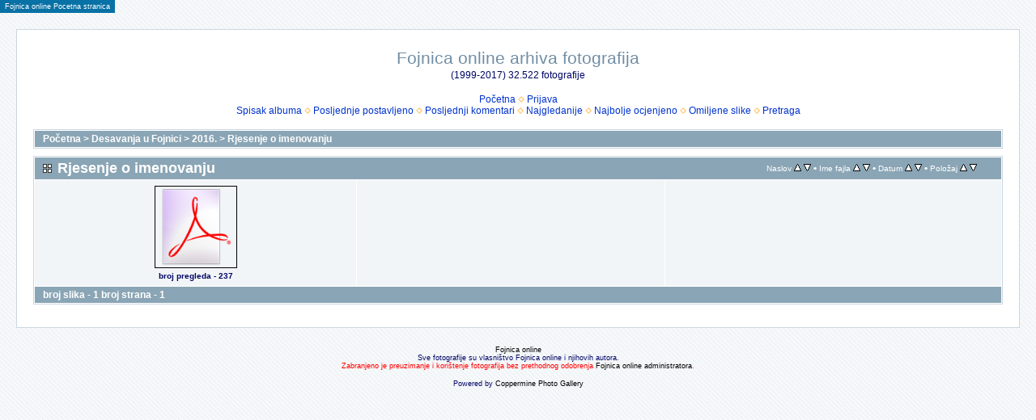

--- FILE ---
content_type: text/html; charset=utf-8
request_url: https://www.fojnica.ba/foto/thumbnails.php?album=3312
body_size: 2471
content:
<!DOCTYPE html PUBLIC "-//W3C//DTD XHTML 1.0 Transitional//EN" "http://www.w3.org/TR/xhtml1/DTD/xhtml1-transitional.dtd">

<html xmlns="http://www.w3.org/1999/xhtml" xml:lang="en" lang="en" dir="ltr">
<head>
<meta http-equiv="Content-Type" content="text/html; charset=utf-8" />
<meta http-equiv="Pragma" content="no-cache" />
<title>Rjesenje o imenovanju - Fojnica online arhiva fotografija</title>

<link rel="stylesheet" href="css/coppermine.css" type="text/css" />
<link rel="stylesheet" href="themes/water_drop/style.css" type="text/css" />
<link rel="shortcut icon" href="favicon.ico" />
<script type="text/javascript">
/* <![CDATA[ */
    var js_vars = {"site_url":"http:\/\/www.fojnica.ba\/foto","debug":false,"icon_dir":"images\/icons\/","lang_close":"Zatvoriti","icon_close_path":"images\/icons\/close.png","sort_vars":{"aid":3312,"page":1,"sort_name":"Ime fajla","sort_title":"Naslov","sort_date":"Datum","sort_position":"Polo\u017eaj","sort_ta":"Pore\u0111ati po naslovu uzlazno","sort_td":"Pore\u0111ati po naslovu silazno","sort_na":"Pore\u0111ati po imenu uzlazno","sort_nd":"Pore\u0111ati po imenu silazno","sort_da":"Pore\u0111ati po datumu uzlazno","sort_dd":"Pore\u0111ati po datumu silazno","sort_pa":"Pore\u0111ati po polo\u017eaju uzlazno","sort_pd":"Pore\u0111ati po polo\u017eaju silazno"}};
/* ]]> */
</script>
<script type="text/javascript" src="js/jquery-1.12.4.js"></script>
<script type="text/javascript" src="js/jquery-migrate-1.4.1.js"></script>
<script type="text/javascript" src="js/scripts.js"></script>
<script type="text/javascript" src="js/jquery.greybox.js"></script>
<script type="text/javascript" src="js/jquery.elastic.js"></script>
<script type="text/javascript" src="js/thumbnails.js"></script>

</head>
<body>
  
<table border="0" cellspacing="0" cellpadding="0">
<tr>
<td style="background-color:#0871A5;color:#FFFFFF;margin-top:5px;margin-bottom:5px;padding-top:2px;padding-bottom:2px;padding-left:0px;padding-right:0px;border-width:1px;border-style:solid;border-color:#0871A5;font-size:9px;"><a href="https://www.fojnica.ba" style="color:#FFFFFF;text-decoration:none;margin-left:5px;margin-right:5px;" onMouseOver="this.style.color='#FFCC66';" onMouseOut="this.style.color='#FFFFFF';">Fojnica online Pocetna stranica</a>
</tr>
</table>

  <table width="100%" border="0" cellpadding="20" cellspacing="20">
    <tr>
      <td valign="top" style="border: 1px solid #CCD7E0; background-color: #FFFFFF;">
        <table width="100%" border="0" cellspacing="0" cellpadding="0">
          <tr>
            <td width="100%" align="center">
              <h1>Fojnica online arhiva fotografija</h1>
              <h3>(1999-2017) 32.522 fotografije</h3><br />
                          <!-- BEGIN home -->
        <a href="index.php" title="Ići na početnu stranu" >Početna</a> <img src="themes/water_drop/images/orange_carret.gif" width="8" height="8" border="0" alt="" />
  <!-- END home -->                    <!-- BEGIN login -->
        <a href="login.php?referer=thumbnails.php%3Falbum%3D3312" title="Prijavite se" >Prijava</a> 
  <!-- END login -->  <br />              <!-- BEGIN album_list -->
        <a href="index.php?cat=79" title="Ići na spisak albuma" >Spisak albuma</a> <img src="themes/water_drop/images/orange_carret.gif" width="8" height="8" border="0" alt="" />
  <!-- END album_list -->  <!-- BEGIN lastup -->
        <a href="thumbnails.php?album=lastup&amp;cat=-3312" title="Prikaz najskorije postavljenih" rel="nofollow">Posljednje postavljeno</a> <img src="themes/water_drop/images/orange_carret.gif" width="8" height="8" border="0" alt="" />
  <!-- END lastup -->  <!-- BEGIN lastcom -->
        <a href="thumbnails.php?album=lastcom&amp;cat=-3312" title="Prikaz najskorijih komentara" rel="nofollow">Posljednji komentari</a> <img src="themes/water_drop/images/orange_carret.gif" width="8" height="8" border="0" alt="" />
  <!-- END lastcom -->  <!-- BEGIN topn -->
        <a href="thumbnails.php?album=topn&amp;cat=-3312" title="Prikaz najgledanijih fajlova" rel="nofollow">Najgledanije</a> <img src="themes/water_drop/images/orange_carret.gif" width="8" height="8" border="0" alt="" />
  <!-- END topn -->  <!-- BEGIN toprated -->
        <a href="thumbnails.php?album=toprated&amp;cat=-3312" title="Prikaz najbolje ocjenjenih fajlova" rel="nofollow">Najbolje ocjenjeno</a> <img src="themes/water_drop/images/orange_carret.gif" width="8" height="8" border="0" alt="" />
  <!-- END toprated -->  <!-- BEGIN favpics -->
        <a href="thumbnails.php?album=favpics" title="Ići na omiljene" rel="nofollow">Omiljene slike</a> <img src="themes/water_drop/images/orange_carret.gif" width="8" height="8" border="0" alt="" />
  <!-- END favpics -->  <!-- BEGIN search -->
        <a href="search.php" title="Pretraga galerije" >Pretraga</a> 
  <!-- END search -->
            </td>
          </tr>
        </table>
        <img src="images/spacer.gif" width="1" height="15" alt="" />
        <table width="100%" border="0" align="center" cellpadding="0" cellspacing="0">
          <tr>
            <td valign="top">
              
              
              
<!-- Start standard table -->
<table align="center" width="100%" cellspacing="1" cellpadding="0" class="maintable ">

        <tr>
            <td colspan="3" align="left" class="tableh1">
                <span class="statlink"><a href="index.php">Početna</a> > <a href="index.php?cat=5">Desavanja u Fojnici</a> > <a href="index.php?cat=79">2016.</a> > <a href="thumbnails.php?album=3312">Rjesenje o imenovanju</a></span>
            </td>
        </tr>
</table>
<!-- End standard table -->

        <img src="images/spacer.gif" width="1" height="7" border="" alt="" /><br />

<!-- Start standard table -->
<table align="center" width="100%" cellspacing="1" cellpadding="0" class="maintable ">
        <tr>
                <td class="tableh1" colspan="3">
        <table width="100%" cellpadding="0" cellspacing="0" border="0">
            <tr>
                <td style="vertical-align:top" class="statlink">
                    <h2>Rjesenje o imenovanju</h2>
                </td>
                <td style="text-align:right;" class="sortorder_cell" id="sortorder_cell">

                    <!-- Use JavaScript to display the sorting options only to humans, but hide them from search engines to avoid double-content indexing (js/thumbnails.js) -->
                </td>
            </tr>
        </table>
</td>
        </tr>

        <tr>

        <td valign="top" class="thumbnails" width ="33.33%" align="center">
                <table width="100%" cellpadding="0" cellspacing="0">
                        <tr>
                                <td align="center">
                                        <a href="displayimage.php?album=3312&amp;pid=35202#top_display_media"><img src="images/thumbs/thumb_pdf.png" class="image thumbnail"  height="100" border="0" alt="Rjesenje_o_imenovanju.pdf" title="Ime fajla=Rjesenje_o_imenovanju.pdf
Veličina fajla=3435KiB
Dimenzije=0x0
Datum postavljanja=%24. %655 %2016." /><br /></a>
                                        <span class="thumb_title thumb_title_views">broj pregleda - 237</span>
                                        
                                </td>
                        </tr>
                </table>
        </td>

                <td valign="top" class="thumbnails" align="center">&nbsp;</td>

                <td valign="top" class="thumbnails" align="center">&nbsp;</td>

        </tr>

        <tr>
                <td colspan="3" style="padding: 0px;">
                        <table width="100%" cellspacing="0" cellpadding="0">
                                <tr>
                                       <td width="100%" align="left" valign="middle" class="tableh1" style="white-space: nowrap">broj slika - 1 broj strana - 1</td>

                                </tr>
                        </table>
                </td>
        </tr>
</table>
<!-- End standard table -->

        <img src="images/spacer.gif" width="1" height="7" border="" alt="" /><br />

            </td>
          </tr>
        </table>
      </td>
    </tr>
  </table>
  
<p class="footer" align="center"><a href="http://www.fojnica.ba" target="_parent">Fojnica online</a><br>
  Sve fotografije su vlasni&scaron;tvo Fojnica online i njihovih autora.<br>
<font color="#FF0000">Zabranjeno je preuzimanje i kori&scaron;tenje fotografija bez prethodnog odobrenja <a href="mailto:admin@fojnica.ba?Subject=Fojnica%20online%20foto%20galerija%20copyright">Fojnica online administratora</a>.</font></p>


<div class="footer" align="center" style="padding:10px;display:block;visibility:visible; font-family: Verdana,Arial,sans-serif;">Powered by <a href="http://coppermine-gallery.net/" title="Coppermine Photo Gallery" rel="external">Coppermine Photo Gallery</a></div>
<!--Coppermine Photo Gallery 1.6.19 (stable)-->
</body>
</html>